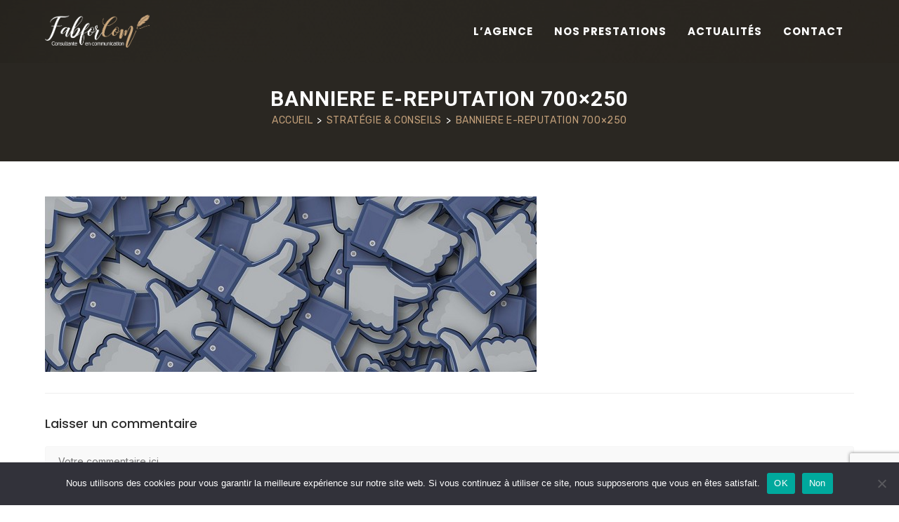

--- FILE ---
content_type: text/html; charset=utf-8
request_url: https://www.google.com/recaptcha/api2/anchor?ar=1&k=6LflKJIUAAAAAKV406lr-_b5LNmX9SXvniie58TS&co=aHR0cHM6Ly9mYWJmb3Jjb20uZnI6NDQz&hl=en&v=PoyoqOPhxBO7pBk68S4YbpHZ&size=invisible&anchor-ms=20000&execute-ms=30000&cb=5pw29s6eudkc
body_size: 48963
content:
<!DOCTYPE HTML><html dir="ltr" lang="en"><head><meta http-equiv="Content-Type" content="text/html; charset=UTF-8">
<meta http-equiv="X-UA-Compatible" content="IE=edge">
<title>reCAPTCHA</title>
<style type="text/css">
/* cyrillic-ext */
@font-face {
  font-family: 'Roboto';
  font-style: normal;
  font-weight: 400;
  font-stretch: 100%;
  src: url(//fonts.gstatic.com/s/roboto/v48/KFO7CnqEu92Fr1ME7kSn66aGLdTylUAMa3GUBHMdazTgWw.woff2) format('woff2');
  unicode-range: U+0460-052F, U+1C80-1C8A, U+20B4, U+2DE0-2DFF, U+A640-A69F, U+FE2E-FE2F;
}
/* cyrillic */
@font-face {
  font-family: 'Roboto';
  font-style: normal;
  font-weight: 400;
  font-stretch: 100%;
  src: url(//fonts.gstatic.com/s/roboto/v48/KFO7CnqEu92Fr1ME7kSn66aGLdTylUAMa3iUBHMdazTgWw.woff2) format('woff2');
  unicode-range: U+0301, U+0400-045F, U+0490-0491, U+04B0-04B1, U+2116;
}
/* greek-ext */
@font-face {
  font-family: 'Roboto';
  font-style: normal;
  font-weight: 400;
  font-stretch: 100%;
  src: url(//fonts.gstatic.com/s/roboto/v48/KFO7CnqEu92Fr1ME7kSn66aGLdTylUAMa3CUBHMdazTgWw.woff2) format('woff2');
  unicode-range: U+1F00-1FFF;
}
/* greek */
@font-face {
  font-family: 'Roboto';
  font-style: normal;
  font-weight: 400;
  font-stretch: 100%;
  src: url(//fonts.gstatic.com/s/roboto/v48/KFO7CnqEu92Fr1ME7kSn66aGLdTylUAMa3-UBHMdazTgWw.woff2) format('woff2');
  unicode-range: U+0370-0377, U+037A-037F, U+0384-038A, U+038C, U+038E-03A1, U+03A3-03FF;
}
/* math */
@font-face {
  font-family: 'Roboto';
  font-style: normal;
  font-weight: 400;
  font-stretch: 100%;
  src: url(//fonts.gstatic.com/s/roboto/v48/KFO7CnqEu92Fr1ME7kSn66aGLdTylUAMawCUBHMdazTgWw.woff2) format('woff2');
  unicode-range: U+0302-0303, U+0305, U+0307-0308, U+0310, U+0312, U+0315, U+031A, U+0326-0327, U+032C, U+032F-0330, U+0332-0333, U+0338, U+033A, U+0346, U+034D, U+0391-03A1, U+03A3-03A9, U+03B1-03C9, U+03D1, U+03D5-03D6, U+03F0-03F1, U+03F4-03F5, U+2016-2017, U+2034-2038, U+203C, U+2040, U+2043, U+2047, U+2050, U+2057, U+205F, U+2070-2071, U+2074-208E, U+2090-209C, U+20D0-20DC, U+20E1, U+20E5-20EF, U+2100-2112, U+2114-2115, U+2117-2121, U+2123-214F, U+2190, U+2192, U+2194-21AE, U+21B0-21E5, U+21F1-21F2, U+21F4-2211, U+2213-2214, U+2216-22FF, U+2308-230B, U+2310, U+2319, U+231C-2321, U+2336-237A, U+237C, U+2395, U+239B-23B7, U+23D0, U+23DC-23E1, U+2474-2475, U+25AF, U+25B3, U+25B7, U+25BD, U+25C1, U+25CA, U+25CC, U+25FB, U+266D-266F, U+27C0-27FF, U+2900-2AFF, U+2B0E-2B11, U+2B30-2B4C, U+2BFE, U+3030, U+FF5B, U+FF5D, U+1D400-1D7FF, U+1EE00-1EEFF;
}
/* symbols */
@font-face {
  font-family: 'Roboto';
  font-style: normal;
  font-weight: 400;
  font-stretch: 100%;
  src: url(//fonts.gstatic.com/s/roboto/v48/KFO7CnqEu92Fr1ME7kSn66aGLdTylUAMaxKUBHMdazTgWw.woff2) format('woff2');
  unicode-range: U+0001-000C, U+000E-001F, U+007F-009F, U+20DD-20E0, U+20E2-20E4, U+2150-218F, U+2190, U+2192, U+2194-2199, U+21AF, U+21E6-21F0, U+21F3, U+2218-2219, U+2299, U+22C4-22C6, U+2300-243F, U+2440-244A, U+2460-24FF, U+25A0-27BF, U+2800-28FF, U+2921-2922, U+2981, U+29BF, U+29EB, U+2B00-2BFF, U+4DC0-4DFF, U+FFF9-FFFB, U+10140-1018E, U+10190-1019C, U+101A0, U+101D0-101FD, U+102E0-102FB, U+10E60-10E7E, U+1D2C0-1D2D3, U+1D2E0-1D37F, U+1F000-1F0FF, U+1F100-1F1AD, U+1F1E6-1F1FF, U+1F30D-1F30F, U+1F315, U+1F31C, U+1F31E, U+1F320-1F32C, U+1F336, U+1F378, U+1F37D, U+1F382, U+1F393-1F39F, U+1F3A7-1F3A8, U+1F3AC-1F3AF, U+1F3C2, U+1F3C4-1F3C6, U+1F3CA-1F3CE, U+1F3D4-1F3E0, U+1F3ED, U+1F3F1-1F3F3, U+1F3F5-1F3F7, U+1F408, U+1F415, U+1F41F, U+1F426, U+1F43F, U+1F441-1F442, U+1F444, U+1F446-1F449, U+1F44C-1F44E, U+1F453, U+1F46A, U+1F47D, U+1F4A3, U+1F4B0, U+1F4B3, U+1F4B9, U+1F4BB, U+1F4BF, U+1F4C8-1F4CB, U+1F4D6, U+1F4DA, U+1F4DF, U+1F4E3-1F4E6, U+1F4EA-1F4ED, U+1F4F7, U+1F4F9-1F4FB, U+1F4FD-1F4FE, U+1F503, U+1F507-1F50B, U+1F50D, U+1F512-1F513, U+1F53E-1F54A, U+1F54F-1F5FA, U+1F610, U+1F650-1F67F, U+1F687, U+1F68D, U+1F691, U+1F694, U+1F698, U+1F6AD, U+1F6B2, U+1F6B9-1F6BA, U+1F6BC, U+1F6C6-1F6CF, U+1F6D3-1F6D7, U+1F6E0-1F6EA, U+1F6F0-1F6F3, U+1F6F7-1F6FC, U+1F700-1F7FF, U+1F800-1F80B, U+1F810-1F847, U+1F850-1F859, U+1F860-1F887, U+1F890-1F8AD, U+1F8B0-1F8BB, U+1F8C0-1F8C1, U+1F900-1F90B, U+1F93B, U+1F946, U+1F984, U+1F996, U+1F9E9, U+1FA00-1FA6F, U+1FA70-1FA7C, U+1FA80-1FA89, U+1FA8F-1FAC6, U+1FACE-1FADC, U+1FADF-1FAE9, U+1FAF0-1FAF8, U+1FB00-1FBFF;
}
/* vietnamese */
@font-face {
  font-family: 'Roboto';
  font-style: normal;
  font-weight: 400;
  font-stretch: 100%;
  src: url(//fonts.gstatic.com/s/roboto/v48/KFO7CnqEu92Fr1ME7kSn66aGLdTylUAMa3OUBHMdazTgWw.woff2) format('woff2');
  unicode-range: U+0102-0103, U+0110-0111, U+0128-0129, U+0168-0169, U+01A0-01A1, U+01AF-01B0, U+0300-0301, U+0303-0304, U+0308-0309, U+0323, U+0329, U+1EA0-1EF9, U+20AB;
}
/* latin-ext */
@font-face {
  font-family: 'Roboto';
  font-style: normal;
  font-weight: 400;
  font-stretch: 100%;
  src: url(//fonts.gstatic.com/s/roboto/v48/KFO7CnqEu92Fr1ME7kSn66aGLdTylUAMa3KUBHMdazTgWw.woff2) format('woff2');
  unicode-range: U+0100-02BA, U+02BD-02C5, U+02C7-02CC, U+02CE-02D7, U+02DD-02FF, U+0304, U+0308, U+0329, U+1D00-1DBF, U+1E00-1E9F, U+1EF2-1EFF, U+2020, U+20A0-20AB, U+20AD-20C0, U+2113, U+2C60-2C7F, U+A720-A7FF;
}
/* latin */
@font-face {
  font-family: 'Roboto';
  font-style: normal;
  font-weight: 400;
  font-stretch: 100%;
  src: url(//fonts.gstatic.com/s/roboto/v48/KFO7CnqEu92Fr1ME7kSn66aGLdTylUAMa3yUBHMdazQ.woff2) format('woff2');
  unicode-range: U+0000-00FF, U+0131, U+0152-0153, U+02BB-02BC, U+02C6, U+02DA, U+02DC, U+0304, U+0308, U+0329, U+2000-206F, U+20AC, U+2122, U+2191, U+2193, U+2212, U+2215, U+FEFF, U+FFFD;
}
/* cyrillic-ext */
@font-face {
  font-family: 'Roboto';
  font-style: normal;
  font-weight: 500;
  font-stretch: 100%;
  src: url(//fonts.gstatic.com/s/roboto/v48/KFO7CnqEu92Fr1ME7kSn66aGLdTylUAMa3GUBHMdazTgWw.woff2) format('woff2');
  unicode-range: U+0460-052F, U+1C80-1C8A, U+20B4, U+2DE0-2DFF, U+A640-A69F, U+FE2E-FE2F;
}
/* cyrillic */
@font-face {
  font-family: 'Roboto';
  font-style: normal;
  font-weight: 500;
  font-stretch: 100%;
  src: url(//fonts.gstatic.com/s/roboto/v48/KFO7CnqEu92Fr1ME7kSn66aGLdTylUAMa3iUBHMdazTgWw.woff2) format('woff2');
  unicode-range: U+0301, U+0400-045F, U+0490-0491, U+04B0-04B1, U+2116;
}
/* greek-ext */
@font-face {
  font-family: 'Roboto';
  font-style: normal;
  font-weight: 500;
  font-stretch: 100%;
  src: url(//fonts.gstatic.com/s/roboto/v48/KFO7CnqEu92Fr1ME7kSn66aGLdTylUAMa3CUBHMdazTgWw.woff2) format('woff2');
  unicode-range: U+1F00-1FFF;
}
/* greek */
@font-face {
  font-family: 'Roboto';
  font-style: normal;
  font-weight: 500;
  font-stretch: 100%;
  src: url(//fonts.gstatic.com/s/roboto/v48/KFO7CnqEu92Fr1ME7kSn66aGLdTylUAMa3-UBHMdazTgWw.woff2) format('woff2');
  unicode-range: U+0370-0377, U+037A-037F, U+0384-038A, U+038C, U+038E-03A1, U+03A3-03FF;
}
/* math */
@font-face {
  font-family: 'Roboto';
  font-style: normal;
  font-weight: 500;
  font-stretch: 100%;
  src: url(//fonts.gstatic.com/s/roboto/v48/KFO7CnqEu92Fr1ME7kSn66aGLdTylUAMawCUBHMdazTgWw.woff2) format('woff2');
  unicode-range: U+0302-0303, U+0305, U+0307-0308, U+0310, U+0312, U+0315, U+031A, U+0326-0327, U+032C, U+032F-0330, U+0332-0333, U+0338, U+033A, U+0346, U+034D, U+0391-03A1, U+03A3-03A9, U+03B1-03C9, U+03D1, U+03D5-03D6, U+03F0-03F1, U+03F4-03F5, U+2016-2017, U+2034-2038, U+203C, U+2040, U+2043, U+2047, U+2050, U+2057, U+205F, U+2070-2071, U+2074-208E, U+2090-209C, U+20D0-20DC, U+20E1, U+20E5-20EF, U+2100-2112, U+2114-2115, U+2117-2121, U+2123-214F, U+2190, U+2192, U+2194-21AE, U+21B0-21E5, U+21F1-21F2, U+21F4-2211, U+2213-2214, U+2216-22FF, U+2308-230B, U+2310, U+2319, U+231C-2321, U+2336-237A, U+237C, U+2395, U+239B-23B7, U+23D0, U+23DC-23E1, U+2474-2475, U+25AF, U+25B3, U+25B7, U+25BD, U+25C1, U+25CA, U+25CC, U+25FB, U+266D-266F, U+27C0-27FF, U+2900-2AFF, U+2B0E-2B11, U+2B30-2B4C, U+2BFE, U+3030, U+FF5B, U+FF5D, U+1D400-1D7FF, U+1EE00-1EEFF;
}
/* symbols */
@font-face {
  font-family: 'Roboto';
  font-style: normal;
  font-weight: 500;
  font-stretch: 100%;
  src: url(//fonts.gstatic.com/s/roboto/v48/KFO7CnqEu92Fr1ME7kSn66aGLdTylUAMaxKUBHMdazTgWw.woff2) format('woff2');
  unicode-range: U+0001-000C, U+000E-001F, U+007F-009F, U+20DD-20E0, U+20E2-20E4, U+2150-218F, U+2190, U+2192, U+2194-2199, U+21AF, U+21E6-21F0, U+21F3, U+2218-2219, U+2299, U+22C4-22C6, U+2300-243F, U+2440-244A, U+2460-24FF, U+25A0-27BF, U+2800-28FF, U+2921-2922, U+2981, U+29BF, U+29EB, U+2B00-2BFF, U+4DC0-4DFF, U+FFF9-FFFB, U+10140-1018E, U+10190-1019C, U+101A0, U+101D0-101FD, U+102E0-102FB, U+10E60-10E7E, U+1D2C0-1D2D3, U+1D2E0-1D37F, U+1F000-1F0FF, U+1F100-1F1AD, U+1F1E6-1F1FF, U+1F30D-1F30F, U+1F315, U+1F31C, U+1F31E, U+1F320-1F32C, U+1F336, U+1F378, U+1F37D, U+1F382, U+1F393-1F39F, U+1F3A7-1F3A8, U+1F3AC-1F3AF, U+1F3C2, U+1F3C4-1F3C6, U+1F3CA-1F3CE, U+1F3D4-1F3E0, U+1F3ED, U+1F3F1-1F3F3, U+1F3F5-1F3F7, U+1F408, U+1F415, U+1F41F, U+1F426, U+1F43F, U+1F441-1F442, U+1F444, U+1F446-1F449, U+1F44C-1F44E, U+1F453, U+1F46A, U+1F47D, U+1F4A3, U+1F4B0, U+1F4B3, U+1F4B9, U+1F4BB, U+1F4BF, U+1F4C8-1F4CB, U+1F4D6, U+1F4DA, U+1F4DF, U+1F4E3-1F4E6, U+1F4EA-1F4ED, U+1F4F7, U+1F4F9-1F4FB, U+1F4FD-1F4FE, U+1F503, U+1F507-1F50B, U+1F50D, U+1F512-1F513, U+1F53E-1F54A, U+1F54F-1F5FA, U+1F610, U+1F650-1F67F, U+1F687, U+1F68D, U+1F691, U+1F694, U+1F698, U+1F6AD, U+1F6B2, U+1F6B9-1F6BA, U+1F6BC, U+1F6C6-1F6CF, U+1F6D3-1F6D7, U+1F6E0-1F6EA, U+1F6F0-1F6F3, U+1F6F7-1F6FC, U+1F700-1F7FF, U+1F800-1F80B, U+1F810-1F847, U+1F850-1F859, U+1F860-1F887, U+1F890-1F8AD, U+1F8B0-1F8BB, U+1F8C0-1F8C1, U+1F900-1F90B, U+1F93B, U+1F946, U+1F984, U+1F996, U+1F9E9, U+1FA00-1FA6F, U+1FA70-1FA7C, U+1FA80-1FA89, U+1FA8F-1FAC6, U+1FACE-1FADC, U+1FADF-1FAE9, U+1FAF0-1FAF8, U+1FB00-1FBFF;
}
/* vietnamese */
@font-face {
  font-family: 'Roboto';
  font-style: normal;
  font-weight: 500;
  font-stretch: 100%;
  src: url(//fonts.gstatic.com/s/roboto/v48/KFO7CnqEu92Fr1ME7kSn66aGLdTylUAMa3OUBHMdazTgWw.woff2) format('woff2');
  unicode-range: U+0102-0103, U+0110-0111, U+0128-0129, U+0168-0169, U+01A0-01A1, U+01AF-01B0, U+0300-0301, U+0303-0304, U+0308-0309, U+0323, U+0329, U+1EA0-1EF9, U+20AB;
}
/* latin-ext */
@font-face {
  font-family: 'Roboto';
  font-style: normal;
  font-weight: 500;
  font-stretch: 100%;
  src: url(//fonts.gstatic.com/s/roboto/v48/KFO7CnqEu92Fr1ME7kSn66aGLdTylUAMa3KUBHMdazTgWw.woff2) format('woff2');
  unicode-range: U+0100-02BA, U+02BD-02C5, U+02C7-02CC, U+02CE-02D7, U+02DD-02FF, U+0304, U+0308, U+0329, U+1D00-1DBF, U+1E00-1E9F, U+1EF2-1EFF, U+2020, U+20A0-20AB, U+20AD-20C0, U+2113, U+2C60-2C7F, U+A720-A7FF;
}
/* latin */
@font-face {
  font-family: 'Roboto';
  font-style: normal;
  font-weight: 500;
  font-stretch: 100%;
  src: url(//fonts.gstatic.com/s/roboto/v48/KFO7CnqEu92Fr1ME7kSn66aGLdTylUAMa3yUBHMdazQ.woff2) format('woff2');
  unicode-range: U+0000-00FF, U+0131, U+0152-0153, U+02BB-02BC, U+02C6, U+02DA, U+02DC, U+0304, U+0308, U+0329, U+2000-206F, U+20AC, U+2122, U+2191, U+2193, U+2212, U+2215, U+FEFF, U+FFFD;
}
/* cyrillic-ext */
@font-face {
  font-family: 'Roboto';
  font-style: normal;
  font-weight: 900;
  font-stretch: 100%;
  src: url(//fonts.gstatic.com/s/roboto/v48/KFO7CnqEu92Fr1ME7kSn66aGLdTylUAMa3GUBHMdazTgWw.woff2) format('woff2');
  unicode-range: U+0460-052F, U+1C80-1C8A, U+20B4, U+2DE0-2DFF, U+A640-A69F, U+FE2E-FE2F;
}
/* cyrillic */
@font-face {
  font-family: 'Roboto';
  font-style: normal;
  font-weight: 900;
  font-stretch: 100%;
  src: url(//fonts.gstatic.com/s/roboto/v48/KFO7CnqEu92Fr1ME7kSn66aGLdTylUAMa3iUBHMdazTgWw.woff2) format('woff2');
  unicode-range: U+0301, U+0400-045F, U+0490-0491, U+04B0-04B1, U+2116;
}
/* greek-ext */
@font-face {
  font-family: 'Roboto';
  font-style: normal;
  font-weight: 900;
  font-stretch: 100%;
  src: url(//fonts.gstatic.com/s/roboto/v48/KFO7CnqEu92Fr1ME7kSn66aGLdTylUAMa3CUBHMdazTgWw.woff2) format('woff2');
  unicode-range: U+1F00-1FFF;
}
/* greek */
@font-face {
  font-family: 'Roboto';
  font-style: normal;
  font-weight: 900;
  font-stretch: 100%;
  src: url(//fonts.gstatic.com/s/roboto/v48/KFO7CnqEu92Fr1ME7kSn66aGLdTylUAMa3-UBHMdazTgWw.woff2) format('woff2');
  unicode-range: U+0370-0377, U+037A-037F, U+0384-038A, U+038C, U+038E-03A1, U+03A3-03FF;
}
/* math */
@font-face {
  font-family: 'Roboto';
  font-style: normal;
  font-weight: 900;
  font-stretch: 100%;
  src: url(//fonts.gstatic.com/s/roboto/v48/KFO7CnqEu92Fr1ME7kSn66aGLdTylUAMawCUBHMdazTgWw.woff2) format('woff2');
  unicode-range: U+0302-0303, U+0305, U+0307-0308, U+0310, U+0312, U+0315, U+031A, U+0326-0327, U+032C, U+032F-0330, U+0332-0333, U+0338, U+033A, U+0346, U+034D, U+0391-03A1, U+03A3-03A9, U+03B1-03C9, U+03D1, U+03D5-03D6, U+03F0-03F1, U+03F4-03F5, U+2016-2017, U+2034-2038, U+203C, U+2040, U+2043, U+2047, U+2050, U+2057, U+205F, U+2070-2071, U+2074-208E, U+2090-209C, U+20D0-20DC, U+20E1, U+20E5-20EF, U+2100-2112, U+2114-2115, U+2117-2121, U+2123-214F, U+2190, U+2192, U+2194-21AE, U+21B0-21E5, U+21F1-21F2, U+21F4-2211, U+2213-2214, U+2216-22FF, U+2308-230B, U+2310, U+2319, U+231C-2321, U+2336-237A, U+237C, U+2395, U+239B-23B7, U+23D0, U+23DC-23E1, U+2474-2475, U+25AF, U+25B3, U+25B7, U+25BD, U+25C1, U+25CA, U+25CC, U+25FB, U+266D-266F, U+27C0-27FF, U+2900-2AFF, U+2B0E-2B11, U+2B30-2B4C, U+2BFE, U+3030, U+FF5B, U+FF5D, U+1D400-1D7FF, U+1EE00-1EEFF;
}
/* symbols */
@font-face {
  font-family: 'Roboto';
  font-style: normal;
  font-weight: 900;
  font-stretch: 100%;
  src: url(//fonts.gstatic.com/s/roboto/v48/KFO7CnqEu92Fr1ME7kSn66aGLdTylUAMaxKUBHMdazTgWw.woff2) format('woff2');
  unicode-range: U+0001-000C, U+000E-001F, U+007F-009F, U+20DD-20E0, U+20E2-20E4, U+2150-218F, U+2190, U+2192, U+2194-2199, U+21AF, U+21E6-21F0, U+21F3, U+2218-2219, U+2299, U+22C4-22C6, U+2300-243F, U+2440-244A, U+2460-24FF, U+25A0-27BF, U+2800-28FF, U+2921-2922, U+2981, U+29BF, U+29EB, U+2B00-2BFF, U+4DC0-4DFF, U+FFF9-FFFB, U+10140-1018E, U+10190-1019C, U+101A0, U+101D0-101FD, U+102E0-102FB, U+10E60-10E7E, U+1D2C0-1D2D3, U+1D2E0-1D37F, U+1F000-1F0FF, U+1F100-1F1AD, U+1F1E6-1F1FF, U+1F30D-1F30F, U+1F315, U+1F31C, U+1F31E, U+1F320-1F32C, U+1F336, U+1F378, U+1F37D, U+1F382, U+1F393-1F39F, U+1F3A7-1F3A8, U+1F3AC-1F3AF, U+1F3C2, U+1F3C4-1F3C6, U+1F3CA-1F3CE, U+1F3D4-1F3E0, U+1F3ED, U+1F3F1-1F3F3, U+1F3F5-1F3F7, U+1F408, U+1F415, U+1F41F, U+1F426, U+1F43F, U+1F441-1F442, U+1F444, U+1F446-1F449, U+1F44C-1F44E, U+1F453, U+1F46A, U+1F47D, U+1F4A3, U+1F4B0, U+1F4B3, U+1F4B9, U+1F4BB, U+1F4BF, U+1F4C8-1F4CB, U+1F4D6, U+1F4DA, U+1F4DF, U+1F4E3-1F4E6, U+1F4EA-1F4ED, U+1F4F7, U+1F4F9-1F4FB, U+1F4FD-1F4FE, U+1F503, U+1F507-1F50B, U+1F50D, U+1F512-1F513, U+1F53E-1F54A, U+1F54F-1F5FA, U+1F610, U+1F650-1F67F, U+1F687, U+1F68D, U+1F691, U+1F694, U+1F698, U+1F6AD, U+1F6B2, U+1F6B9-1F6BA, U+1F6BC, U+1F6C6-1F6CF, U+1F6D3-1F6D7, U+1F6E0-1F6EA, U+1F6F0-1F6F3, U+1F6F7-1F6FC, U+1F700-1F7FF, U+1F800-1F80B, U+1F810-1F847, U+1F850-1F859, U+1F860-1F887, U+1F890-1F8AD, U+1F8B0-1F8BB, U+1F8C0-1F8C1, U+1F900-1F90B, U+1F93B, U+1F946, U+1F984, U+1F996, U+1F9E9, U+1FA00-1FA6F, U+1FA70-1FA7C, U+1FA80-1FA89, U+1FA8F-1FAC6, U+1FACE-1FADC, U+1FADF-1FAE9, U+1FAF0-1FAF8, U+1FB00-1FBFF;
}
/* vietnamese */
@font-face {
  font-family: 'Roboto';
  font-style: normal;
  font-weight: 900;
  font-stretch: 100%;
  src: url(//fonts.gstatic.com/s/roboto/v48/KFO7CnqEu92Fr1ME7kSn66aGLdTylUAMa3OUBHMdazTgWw.woff2) format('woff2');
  unicode-range: U+0102-0103, U+0110-0111, U+0128-0129, U+0168-0169, U+01A0-01A1, U+01AF-01B0, U+0300-0301, U+0303-0304, U+0308-0309, U+0323, U+0329, U+1EA0-1EF9, U+20AB;
}
/* latin-ext */
@font-face {
  font-family: 'Roboto';
  font-style: normal;
  font-weight: 900;
  font-stretch: 100%;
  src: url(//fonts.gstatic.com/s/roboto/v48/KFO7CnqEu92Fr1ME7kSn66aGLdTylUAMa3KUBHMdazTgWw.woff2) format('woff2');
  unicode-range: U+0100-02BA, U+02BD-02C5, U+02C7-02CC, U+02CE-02D7, U+02DD-02FF, U+0304, U+0308, U+0329, U+1D00-1DBF, U+1E00-1E9F, U+1EF2-1EFF, U+2020, U+20A0-20AB, U+20AD-20C0, U+2113, U+2C60-2C7F, U+A720-A7FF;
}
/* latin */
@font-face {
  font-family: 'Roboto';
  font-style: normal;
  font-weight: 900;
  font-stretch: 100%;
  src: url(//fonts.gstatic.com/s/roboto/v48/KFO7CnqEu92Fr1ME7kSn66aGLdTylUAMa3yUBHMdazQ.woff2) format('woff2');
  unicode-range: U+0000-00FF, U+0131, U+0152-0153, U+02BB-02BC, U+02C6, U+02DA, U+02DC, U+0304, U+0308, U+0329, U+2000-206F, U+20AC, U+2122, U+2191, U+2193, U+2212, U+2215, U+FEFF, U+FFFD;
}

</style>
<link rel="stylesheet" type="text/css" href="https://www.gstatic.com/recaptcha/releases/PoyoqOPhxBO7pBk68S4YbpHZ/styles__ltr.css">
<script nonce="Wwfk4_Ib7k0oL2LWSzgoGA" type="text/javascript">window['__recaptcha_api'] = 'https://www.google.com/recaptcha/api2/';</script>
<script type="text/javascript" src="https://www.gstatic.com/recaptcha/releases/PoyoqOPhxBO7pBk68S4YbpHZ/recaptcha__en.js" nonce="Wwfk4_Ib7k0oL2LWSzgoGA">
      
    </script></head>
<body><div id="rc-anchor-alert" class="rc-anchor-alert"></div>
<input type="hidden" id="recaptcha-token" value="[base64]">
<script type="text/javascript" nonce="Wwfk4_Ib7k0oL2LWSzgoGA">
      recaptcha.anchor.Main.init("[\x22ainput\x22,[\x22bgdata\x22,\x22\x22,\[base64]/[base64]/[base64]/ZyhXLGgpOnEoW04sMjEsbF0sVywwKSxoKSxmYWxzZSxmYWxzZSl9Y2F0Y2goayl7RygzNTgsVyk/[base64]/[base64]/[base64]/[base64]/[base64]/[base64]/[base64]/bmV3IEJbT10oRFswXSk6dz09Mj9uZXcgQltPXShEWzBdLERbMV0pOnc9PTM/bmV3IEJbT10oRFswXSxEWzFdLERbMl0pOnc9PTQ/[base64]/[base64]/[base64]/[base64]/[base64]\\u003d\x22,\[base64]\\u003d\\u003d\x22,\x22wrITw5FBw6PDkn/DvG7Dn2PDqsKONS7DosKqwpPDr1UWwpIwL8KSwqhPL8KxWsONw63CosO8NSHDk8KPw4VCw49aw4TCgiF/Y3fDicOMw6vCli9rV8OCwq7Cg8KFaAHDhMO3w7NceMOsw5c4DsKpw5kHAsKtWT7CgsKsKsOka0jDr0N2wrsleWnChcKKwrXDjsOowprDlcOrfkIOwqjDj8K5wrg1VHTDp8OCfkPDusOyVUDDosOMw4QEUsODccKEwqcxWX/DtsKjw7PDtgrCh8KCw5rChlrDqsKewqAvTVdeAk4mwqjDpcO3az/DgBETXsOsw69qw4A6w6dROmnCh8OZJE7CrMKBF8OXw7bDvQhyw7/CrFtfwqZhwqnDuxfDjsOpwrFEGcKywpHDrcOZw63CnMKhwopSFwXDsBh8a8O+wpXCg8K4w6PDsMKuw6jCh8KmPcOaSGnCmMOkwqw4G0Z8FsO1IH/CuMK0wpLCi8OKYcKjwrvDt0XDkMKGwpzDnld2w4nCrMK7MsO2HMOWVFhgCMKnSgdvJhfClXV9w6VaPwlcC8OIw4/DiWPDu1TDrcOzGMOGasOWwqfCtMKXwrfCkCcCw6JKw70LdmccwrfDjcKrN24ZSsOdwrljQcKnwqjCvzDDlsKRP8KTeMKxUMKLWcKjw4xXwrJ3w6UPw64JwrELeRvDkxfCg1ZFw7Atw64sPC/CqMKBwoLCrsOcL3TDqTbDj8KlwrjCuQJVw7rDpcKAK8KdTsOkwqzDpU1mwpfCqALDnMOSwpTCqsK0FMKyBBc1w5DCklFIwogtwpVWO098bHPDtsOrwrRBbwxLw6/CqQ/DijDDvgYmPnBuLQAEwo50w4fCksOCwp3Cn8K5X8Olw5cTwqcfwrEmwpfDksOJwrHDlsKhPsKwIDs1cm5KX8Ojw4dfw7Mjwqc6wrDCgTw+bG9+d8KLPcK7SlzCosOyYG5cwp/CocOHwpXCpnHDlWLClMOxwpvCi8Khw5M/wp7DgcOOw5rCiC92OMKhwqjDrcKvw5Y6eMO5w5HCocOAwoASJMO9EijCuU8ywprCk8OBLE/DpT1Ww5lxZCpkTXjChMOqUjMDw65CwoMoSj5Nam8ew5jDoMK+wr9vwoYaFnUPdMKYPBh9M8KzwpPCtcKnWMO4csOkw4rCtMKXJsObEsKRw50LwroxwoDCmMKnw4E/wo5qw7zDi8KDI8KOfcKBVwjDoMKNw6AWIEXCosO9Dm3DrwbDkXLCqVQPbz/CjhrDnWdYJFZ5csOCdMOLw65mJ2XCqAVcB8KGcCZUwpwZw7bDusKfFsKgwrzCo8Krw6Nyw4FEJcKSJFvDrcOMaMOpw4TDjzXCscOlwrM3LsOvGjjCnMOxLkVUDcOiw6zChxzDjcO/MF4swpPDnnbCu8OpwrLDu8O7dBjDl8KjwoPCsmvCtHgSw7rDv8KJwrQiw500wojCvsKtwp3Ds0fDlMKfwq3Dj3xdwrZ5w7EXw4fDqsKPccKgwogBCsOpfMKLehDChMK/woQtw7PCoBXCvhgERRzCtBMjwo3DjhwQQQXCmQLCncOLasK/[base64]/LRJjw6trw5XCqyzDrMOTE3TCrsKXwo3DgsKGJMKWOngIRcKzw5DDgCoFElAHwo/DjcOlOMOKLH5GBsOawpjDsMKhw71nw5TDj8K/[base64]/DhsO5IcOtwpfDksKZKcKNwpfDocKgwoMQW8Kyw69Tw7fDkzpOwqFfw7UewqZiZA/CmGBOw4s0M8OabMO7bcOUw69DFcKefMKaw53DicOtHsKewq/CmQMrfA3DtXDDozbClMKBwoN6wrgsw5sPMsKvwqFAw50QC3LCtcKmwo3ClMOqwp3Ds8OrwrjDni7Cr8Kww5EWw4Ixw6vDmmLDsjbCkgxVa8K8w6Rjw6/CkDDDiXbCsGMrLxzDi0XDsGI0w5IeeH3CtsOyw6nDtcO8wrpdXMOhMcOKGMOTR8KkwogUw5B3LcO4w4oiwoXDjCEULMOJAcOEP8KrUS3ClMKvakLDrsKVw53CtFbCtSsOUsOuwonCuzEcaCdQwqbCrsOUwp8mw48+worCnj9qw4LDg8Orw7Y9GmrDqMK9I017GH/DoMKGw4gTw65XDMKESjvCgW86a8KLwqHDiG9VBEEuw7jClk5hwpsawq7Cp0TDogZNGcKIfEjCosKAwpMJTArDlBvCgx1kwrHDmcKUX8O0w6xSw4zCv8KCGF8FH8Ogw4jCusKLfsO9URTDr00DacKIw6nCgBxqw5QUwpUrdWnDtcO4dB3Dhl5USsO/w6koU2DCsHzDrcK/w7TDqB3CnMK9w6xwwo7DvlRhPno/K3RFw7kFw4XCrzLCvwbDv2Z2w5FJDFQmEDTDv8OyD8Ocw64sDy5pSz7DtcKbaWRMQUkBQsOZesKZBRRWYS7CucODfsKDPG1qSjJ6Zi4Ewo/[base64]/Cq8ONS8K5w7/[base64]/eyHCqznDtH0HwqRAw6DDnnzDt3DCnMKdfcOVaxnDi8O9I8KZVsONaBnCtMOgw6PDjHF+K8OEOsKew63DtTvCicOfwpDCgcKZX8O+w6/ChcO1wqvDmBMXEsKJa8O6HCwIRsOubALDjCHDocKbIcKyG8Kew63ClcKxHXfCj8K/wpLDiGJEw4zDrmstYMKDcn9Mw47DgyHDhcOxw6PDv8O5wrV7BsOWw6DCpcKSGMK7woMgwqnCm8KxwpDCn8KBKDcDwpFvdHrDgF/[base64]/[base64]/CqMORUcK2RMKKw4DChX4LZ1Apw4VrckfDmSPDpWpVwpbDn29xe8OQw7TDjsOfwqRVw6PCpHRYDcKvUcOHwqJQw6rCosOdwqbDo8KOw6DCu8Otc2XCjCBJYcKcAFN7aMOYNcKwwqLDp8ObbAnCsHvDnQDCg0lKwoVQwo8/PMOuwpjCs3xNHAB/w48KDy9cwpDCqV9xw64Mw7NMwpByLcOBTHIcw5HDh1nCmsOYwpbDt8Obw4lhJCvCjmkOw7bCp8Obwo82wrwswqPDkEfDgW/[base64]/[base64]/w5UFQsKpw4zCiMORw5XDrhnCjWQZdkYVasKUKcKUW8OmLcKmwq54w715w7QqUsOCw5F/JcODMkdUQcOjwrYVw7HCliMoDjlIwpc3w6jCizVUwrzDtMObS3AgKsKaJH/DsjnChMKLacOILHPDpHPCnMOKesOuwrlVwpzDvcKTMmjDrMKtQFkywoZuXmXDkXzDlCDDpnPCiU9Qw6kZw7FVw7Ftw7QAw7/[base64]/PnQhOsOzN8KfwrYEcw3Dmnc+w6EBwpNDw4vDkG/CmcOKd0EYJsKLDB99IVTDsHtPJcK0w40JfsKvZUvDkG5zLxTDhsO9w6fDqMKpw6vDsUbDl8KoBm/[base64]/Cg8O1EH/Co8KvMnV2w4TDjS4uaSvCmsO0w4IewqgPMhJWecO2w6vDj33DmcKfW8KVU8OFDsOHVC3CqsOiwqTCrycEw63DosObwrfDhzZRwpbCpsKhwpxsw6N/w4XDk3sAOWzClcOSWsO+w7xZwpvDriHCrHc4w4Vvw6fDt3nCn3ZnIsK7ODTDhMONGU/CpVsnfsKZw47Ck8KQf8O1MVEkw7BwJcKqw53Dh8KYw7jCnsKpBx88wrLCkSh0VMKuw47Clg8uLCnCgsK/wo0Ww5DDmV43AMKZwqfDugvDiGYTw5/[base64]/Crm3DgzR5wrvCs8O1woXDjj/DlsKVIALDjsK9wr3DqcOHQDPComfCtWslwqTDksKvCMKzeMKaw6lVwpDDj8KwwpIyw5XDsMKZw5DCgWHDt3VkEcO6wosLe2jCksKxwpTCjMOqwqvDmnXChcORwoXCmQXDtcOrw6fCh8KRwrB4CyIUMMOJwpdAwrclMcKxWms4QMKZHmjDhsOsCsKPw4rCv3/Cqx51bEcgwofDrgdcBnbCmsO7OH7DlcKew49eCy7DuRPDiMKhw5AHw6nDqsKQQwHDhMOSw581dMKqwpTCrMK7cC8JS1PDtFFTwotYLMOlLcOywrhzwqYtw4bDu8OAUMKuwqVPw5PClsKHwrg/w4TCljDDhcOBFHxLwq7CqBIfCcK+QcOtwoPCqMO9w5nDvXXCpsKhAT0kw6LDvEnCvFLDtHXDkMO/wpklw5bChMOowqULYzZJIcKjTlZXwrXCqwt/NRpjQMOhWcO1w43CpX1uwoTDmh85w6LDpsOvw5hTwojCmzfCtmjCl8O0f8KwcsKMwqktwrMowqDCpsOKOG5/R2DCu8OGw58Bwo7Cigxuw7l/[base64]/Dk3HDgsOAw5QlJEsSw43DncOqw55KBDZTw7fCinHCpcOwd8Kfwr7CrVp3wpZgw7pBw7vCvMKgw71PaEzDryHDrwTCk8Kuf8K0wr49w6HDj8O+IgnCj2LCkGzCjFfCncOqQ8K/[base64]/w6t6wrUuHhdiwprDu8OPWktvT8KOB19aZQQjRsOPYcO9I8KOG8Kbwrtfw4lMwrNJwqQ/wq16YhFuEHl+w6QzfEHDhcKdw68/[base64]/DvcOiw7tAw5bDhsKSw6UfwqvCrMObw7Z8w4LClWcTwrLCt8Kiw6tgw7kMw7seJcOyex7DmC7DrMKzwo40woPDssOEXXjCpsOtwrfCjxBuNcKhw4prwqXCqMKhVcKQGTjCgAHCow7CjWorHcKqRgvCnMK3wrZTwocESMKlwrPCuRnDnsOgAmnCmlQdCsKxVMKOGDrDnC/ConvCm1FibMOKwrXDsTgTN0xYCUNeUzZzw44gXwTDhVTCqMKswqjCqT8uVwXCvjscMy3Ct8Ouw6Y/[base64]/[base64]/Dh3ZbeMKfUMKSPsK0w6fCqHUCbMOBLsKsZFjCqnfDj1PDkXNmRlDClxdow7fDm3zDt2s9D8OMw5rDi8KYwqDChz5ZKsOgPg4Vw6Bow7/DtzfClMKpwoY+w6HDlcK2XcKgOsO/asKEUcKzw5FVZ8KeH1NnJ8K6w4PCk8KgwojCocKNwoDCt8OeMRpECGPDlsO6F2kUUTI6BgdEw4nDscOWIS/CncO5H1HCm1dmwps/w6XCi8K2wqRrLcOKw6AUWCDDisOkw5EbfhDDvyIpwqvCssOzw6jDpm/DmX3Do8K0wpQUw6x/Yh4Ww5PCvwzCpsKXwo1kw7LCk8ORbsOTwrNIwoJPwofDsGjDuMKVN3/Dv8Oxw4/DlMKQbsKmw79YwpUIYWwbEgo9P3jDllE5wpZ9w43CkcKLw5LDiMOTI8O2woAtasKibMKjw4PCm1olEjLCmFDDomnDqMK5w6rDoMOkwrZfw5MRVSvDskrClnXCmw/Dm8OAw5hVNMKdwpckQcKhK8OFKMO0w7PCn8KCw6p/wqtDw5jDiDsTwps5woPDnXIjfsOHRcKCw6TDj8O1SRQiwqjDiD1lXU5kEyTCrMKuVsKUPwswVcK0RMKJwpfClsOTwpPDmcKgYGTChcOQesOOw6fDmcOAdGbDr1oOworDl8KVbTHCmMOmwqbCnm7Ck8OGVsKrccOIfMOHw6TDmsK/ecOSw45vwo1dD8K0wrlIw6wHck5ewrhiw67Dh8OXwqxuwrLClMKSwqN9w5nCukvDrsOSw4/CsGopPcKGwqPDjk0Yw418c8Kow7INAsOzKCt5w4dCQ8OqDDg+w7sbw4hMwrRTSx5ANDrDu8OVeijCkggUw4vDoMK/w4zDt2vDnGnCicK5w6g4w63DuHIuKMK+w7IIw7TCvj7DsxzDp8OCw6rCgRXCtsOAw5nDjH7Dj8K5wrzCksKWwp/[base64]/Dg8OQZXo4w4x/wr0dwpTDg8O7w5wpwr0uwq3Dp8OhAcKqW8O/HcK0wrjChcKPwpYgH8OeZ3k3w6nCjsKcT3lkWmE+TRdDw4TCqHsWMj0ddjvDlx/Dki3CiSohwrDDrWhTw6rDlHjChcOEw4FBKFE+EsKtHknDosKCwpswZi/Cql0Gw7nDoMKldsOIIBDDsQ83w4AwwpQCc8O+OcO6w6bClcKPwrVNBjx4c1/[base64]/ChMO4R3XDo3rChcKJb8OcLyATPcOowq1OSsKaZlzDjMOaPcOYw6xQwr5uD3nDqsOFS8KyVlbCqsKRw5Zsw6MMw4zCrsOHw5hiC20bW8Otw4cZO8Kxwr1TwpwRwr5WP8KqdH/Ck8OSC8KEVMOwFBLCp8OrwrjCqcOdBHRDw4PCtg8hGyfCrxPDrHo/[base64]/[base64]/CpsOoJcO9e8KHTlsPB8OXw5HCn8O8H8Kcw7LCrHPDhcKWZADDt8OmJwV8wp1XLMOsAMO/esOJHsK3woPDqipPw7dPw54/wpMgw73CqcKEwrjDqGTDsybDpTlPPsOOfMOlw5RTw77DmhnCpsOHe8Olw70oNRoBw4wEwpIkXcKuw54+KQA0w73ClVARF8OBVEfCjx17wqsYLijDmMOycMOLw7XChHI6w7/[base64]/CqsKLwr4OwonDn8OBIsKLYMKrwpfCvAhFaF/CqRZJwpMxw4XCjcOwciciwoHCt3Myw4PDsMONOcOTX8K9RBpfw7jDoh7Cs2PDoUxacsOpw7VSWXJIwqFdPTDCrDZJfMKxwofDrBd5wpHCtgHCqcO/wqbDvhvDtcKEPsKrw5HDoDbDhMOvw4/CmmTCp3xtwoAew4QPBATClcOHw4/DgsO9TsOwFhXCuMO1SWcEw4YlHWjCjiPDggpMLsK5YgHCsgHCn8KOwovDgsOHUmg+w6/DiMKjwpo1wrozw6rCt0jCuMK9w6h8w4V8w6Rhwpl1YcK+FkrCpsOzwqzDpcOlA8KDw7nDg04Nc8OgYH/[base64]/w6/[base64]/[base64]/Clz58w7HCqcKIwqw9eWU1A8KYIUrCihvChAYZwoPDssK0w43DlyPCpAtHEEZ6eMOfwqQ6DcOBw6BHwpNTLsOcworDiMOrwosyw4/CnVoRCQ7CrcO9w4JZDMKiw7vDmMKUwqjCmRYpwoNlSi1/Qnosw45fwr9Sw7lHEMKQF8Oew4LDrRhHO8ORw7zDnsOlHnFSw5/[base64]/[base64]/CgsKoa8KRwqYKw55Sw5HCgsOscsKzKkbCucOHw4vChhHDumrDicKXwotmD8OBSUopScK1BcK9DsKtAGkhHMK9w4QkCkjChcKJWcOsw7QLwqwKUHRnwpx0wpTDjMKnXMKLwoU1wq/[base64]/YMOqTsO3w4DDiXBIcAzDhCRfwpxHVATCuTIawrXDjMKMenwVwqpUwrJkwoskw7oUNsORAcKXwpx6wqUHXmbDgXsZIMOhwrPChjNQw4Qfwo/DkcOkIcKLTMOWGGhVwpIUwqPCq8OUUsKhJUNzLsOjHBvDhRDDv0fDksOzM8KBwphyDcKJw5PDsmM0wozCgMOCRMKYwpHCtTvDgnFZwoAbwoEnw6Y8w6oFw6NGFcKHF8K1wqbDqcOJDcOyZmHDhhUzYcOtwq/[base64]/DrsKlwrsbw6gCwqPDnzdeZ3PDkxnCkVJXAQ4ADMKgwrhBasOUwqHCq8KKGMOlwofCjMO0FQxeHyjDkMO8w64VYSHDv18SPSMEAcO9DCLChsOyw7QZWSJGbzzDhcKjF8KeRsKMwoHDo8KgAVDDgkvDkgdzw7LDi8ODdnjCvCkfUWrDhHUgw6k7NMOaBT/[base64]/DnxTCpjXDkcOIKsKBFW7Dn8OeB2UUEAZ+cT/Cl0E+UBF3ZcKYw7HDg8OhZ8OTYsOhbcKBaSpUd08mwpfCu8OIYFE6w53DvljCgMOWw53DrVnCrUMGw6F+wrQld8KewpLDgXsHwrnDjzrCqsKBKMO3w7shCcKSCht/EMO7w7s/[base64]/DpT7DlcOHXjHDhTHCgAcWYMKcwojCvAPChDDCqFLDk2vDjjvDqDgzAGbCmcKnO8Kqw5/[base64]/w77CmwLCpsKFwrIOTQ/DpsOzD2LCrcOZF3UnL8KwcsO+wrJldFzDjMOewqzDpDTCiMOSesKgTMKKZMOgUAIPK8OQwoDDn1cvwoMsInjDkA7Dlx7CgMOwAyAaw5nDrcOgwoPCusO6wpE5wqkpw60Zw7wrwo4lwpzCl8Kpw5V7wpRLNmjCicKOwpQcwotpw5tcI8OMEMKlw7zCmMKTwrAgLG/CscOSwpvCqyHDtcKEw6HClcOCwoYjSsO9TMKabsK9csKnwrAVQMORaSNww5nDgBsdwp1AwrnDtzfDicOXe8O2AzfDhsKqw7bDqSV+wpg3Nh4OwpwmZMOjN8OiwoUzATxVwqt9EwPCiExkTcO5XxM+asK5wpbCrARSccKAVMK/YMOPBBvDkXfDt8OawqrCh8KVwrPDn8OiUsKNwo4JT8Ojw54QwrnCrwtRwo9kw5jCkijDig82F8OAAsOwQjxAwowcOMKdE8O/VzlJCFjDjyjDpGjCoTvDk8OibcOWwrHDgiNMwpUvYMKLEFjCn8OWwoF+U3Byw6A7wpdacsOewokYMU3Dk2Mzwp1hwrIyT2EuwrjDrsOCQmrCpibCp8K/XMK+FcKuGwlgL8KVw6fCl8KSwr9ubcKfw7FALDZHfCbCisKMwqlmw7IEGMK2w7Y1UEYeBiXDohtTwrfChMK5w7/[base64]/Pgl/wokwVsOlTFwowrDDjzDDn3RCwpBKHD/DnsKZFGdPAwXDkcOqw4UldcKiwojCmsOJw6DDqBwJekXCkcOmwpbDjlg9wqvDisOwwqIFwo7DnsKawoDCj8KcSAAwwpvCvnXCoFERwqLChsKcw5QiLMKFw7ldGMKDwrAeIcOYwqXDtMK8S8O2NcKIw5XDh2bDqsKaw6gHQsOTKMKbIsODw6vChcO8DsO2cS/[base64]/DtMO2ScOTasOlEGXDs2bDv8KiW3MkQsOIbsKTwp3Cq3rDoUUewqzDhMO1VsOTw7bCg3fDucOMw4nDrsKzZMOew7vDpRZpw5xvIcKDwpLDhF9Of3TDoCdTw6vCuMKKV8OHw7fChMK6OMK5w5pxdsOJQMKEOsKTPm0nwrFFwot/[base64]/wr3CokbDi1jDuDfDu3zCtsKaHQRPw6TCuTB8w6DDiMOkNh/CmMOSMsKWw5FMVMKiwrdDJkLCs0DDg3nCl0xBwo4iw6BhAsOyw68rwqsCJANawrbCmD/Dj3MJw45fax/[base64]/[base64]/wonDmzY2woVfU8KSE8KFwqvCp8KnwpLCgWUswpxZwpvCjsOXwqzCrnnDgcOIS8KYwoTCu3YSIkMlMyTCiMK2woF4w4Fdw7MaAsKbBMKCw5DDowfCtwgVw5VvJjzCusKwwoMfKmpqM8KrwrQYY8OAc0xgwqAfwoN9HQbCisOUwpzDrcOkNV9Zw73Dj8Odwr/DogLDmnnDoHTCtMO0w49ew4Afw6zDvB7CtjMcwro2aCrDtcKDPR/CoMKKMwTCksOJUcKadTfDscKpw5rCnHEhIcOYw6XCpR8bw7J3woLDlCUVw4UwSAwnY8Omw45bw7AmwqpoM2YMw5EewrEfUyJvcMOaw6bDnz1Iw71wChAaQl3DmsKBw5VHTcO9IcKvMcOzJcOmwofCqDo0w7TCpsK2NMKRw4UXEcOhewNTSm9Kwrguwp5/I8ODB3DDsUYhLsO/[base64]/TELDkl3Dj8OeWcOKNMKydzgewpnCoFQGw4LCt0fCjcODS8ODPQbCiMOswq/DnsKVw7c2w4/[base64]/Du8OpwqrDm8Otw6TDvcOFXMOGw47CkMK4HcOSw6HDgcKrwpfDiEY0F8OIwpDDv8Ohw5sAHz4gSMOWwpjDjAlww6p3w57DnWNCwo7DkUrCmcKjw4fDscOAwqHCl8KZIsOKIsKoR8OZw7ZMwrdYw516w5XCucOCw5MiWcKXRC3Ck3/CkTPDmMK2wrXCgCbCkMKBdGxwVGPClyHDlsK2J8K7WVvClcKkBjYJUsOPeX7CjMKyFsO1w69FbUAxw7vDo8KFw6zDv0Eewo/DqMKtGcKUCcODDxPDlm1BXAXDnEHCsQTDhg8pwq06I8Ojw7RWIcOAdMKQJsOTwr8ODGjDpcOew6h4NMOTwqBfwo/CoidCw4DDrxFsf3N1JC7CqMOow41TwqnCscOTw5Y7w6XDtUghw7NSS8KubcOSNsKgwrrCnMKuMjbCsxs/[base64]/KzTCg8O0w79IJCnDgWHDqwk4w4bCoGI8wonCu8OLEcKFKBs0woHCpcKLGlXCsMKCITjDqBTDg2/DsTMzBMKMNsKzQ8OHw6tmw6hVwp7DpcKKwrPClTDCh8OJwpIRw4vDmnXDmlFDFxA7PBDCjsKFwp4sN8OxwqB1woUOwo4rc8K7w6PCssK1bjFyI8OAw4hAw5PCkBVZM8OrZEDCkcOma8KRTsOWw7JlwpRXQMO5ZcKlD8Otw6/Di8Kzw6vCrsO3JQ7CjMOow4UWw7XDl1t/[base64]/[base64]/XhTDqcKxUUMIwqFZAMO8wrLDtsOew4R5ATIRwqt+VcKSUAbDjsOBw5AOw6rDqcKyNcK2EsK4ScO/AcKow4/DhMO7wqbDoTLCoMOTasOowrkgCFTDvB3CqsKiw6vCpMKfw6HCinnCksOvwqInEcKAYMKQDHMqw68Yw7w8eVAfI8O5ZgHDkx3Cq8OXSAbCqRPDi3lANcOTwrTCmcO3w6NOwqYzw7FvecOIe8KDb8KOw5MrZsKzwpARdSHCvcK9dsK3w7bCncOeHMKhJz/CjllPwoBAeibDgA41PMKkwofDm3zDjhs4IcKzekDCjQzCtsOEb8OiwoLDhUwNMMKtIcK7wowVwoPDnFjDqhkfw4/Dh8KGXMOPAsOrw4wgwppaKcKCGDB9wosEFzjDpMKvw79wPcO5wpTDgW5lIsOnwpXDhsOAwr7DpncdXMKJJsObw7YkMhMOw5knw6fCl8KSwoJFUyvCs1rDv8Kkw4osw6tkwozChBt7XMOYYxNdw6XDjl/DosO3wrF6wrjCpMO1LX1aaMOow5LDu8OnB8KFwqJWw550woRzbMOSwrLCosOJwo7CtMOWwosWXMOhN27CuwBKwr9lw6xGHsOdIQxHQVbClMKuV1xkH2RdwrUCwprCrgTCknBAwoE/[base64]/Cg8O1TlZyEsOrXsOpwoI4wosyIVI+IhhZwp7CsE/[base64]/ChMOaw73CncOuT3LCgCrDpsOYacOIw7/[base64]/DiMKqWMKCwqoxPil5worDiMK6dQEjA8OAfsOvB1HCl8Kewr1hFMOxGB8cw6/ChcOSVMORw7LDiV/[base64]/Cn8OcV2zCs2hGwq3Dl8Ksw6nCr8KHdhvDlgPDiMO6wpNCTFrCi8Kow5bChcKyKsK3w7EdP2/Cp1hvARLDicOfTDnDoF/DsgNbwqBWCxLCnm8Bw6rDnBgqwpvCvsO6w6vCihrDrcOVw4lAwpLDi8O6w45iw7pPwpPDgyvCmcOdH0QVSMKpHQwBOcOswrTCusOhw7nCiMK2w5LCgsKHcW7DqsOkwpbCv8OaLkkLw7pgKQICJMKZb8OwbMKHwoh8w7tIChYLw6HDh2hWwo0mw5rCsQgowqzCksO0wq/Cly5BaANybQDCo8ONFyEawoV+DMOow6xJcMOrP8KGw6LDmCrDvsOTw4fCuxhrwqbDuB/CuMKXT8KEw7nCrjRJw4tfHMOuwo9gUlLCj2dsQcOqwqnDl8O8w5LCiAJUwoAfIzTDgS3Cm2/Dv8KXaFgowqXCg8Knw5HDrsKZw4jDksO3KU/[base64]/[base64]/[base64]/Co8OpeU3DpSovM8KAw4XCigDCkXrCiWbCp8KbasK9w5NkCcKDfSQAbcO5wq7Dr8KVwrtFVnzDusOaw7LCv0XDgB3DkmofOcOlFcOpwoDCo8OAwr/DtjXDhsKwRMK/CF7DusKHwrhuQGTDmCfDq8KTPAR2w4VLw4pWw4lIw7HCtsO2YsOLw57DvMO/dx85wocKw5ECS8O+BXBpwrJ5wqTCt8OsJAYcDcOGwrbDrcOlwpfCgQwFKMOdB8KjQhoHek7CqnQGw57DhcO/wrfCgsK3w5HDscKFw6Izwq3Dlxciwo8JOzpXYsKPw4rDnCLCqCDCjQ5mwqrCpsOTDQLCggRgMXXCk0jCtWwYwoRiw6rCk8KSw4/DkXXDg8OEw5zCgsOow7FgHMOQIcKhKRNwCnwkF8Kjw5EjwodwwoJRw7ofw7c6wq8zw77CjcO5BSgVwrpWfFvDo8KdI8ORwqrCi8KUYsOtDSXCnznCssKkGh/CpMOrw6TCscKpT8O3TMObBMKDQRDDucKAVD01wrFxEsOEw7FewqXDv8KULCBYwqEjbcKlYcK2LDnDiXfDocKhPMOeacOxSMKLEn5Kw4gnwoYgw4JicsOSw7HDqU3DgsOgw57CkcKjw5XDi8KCw6vCr8OPw7HDhU1CU3ZRTsKhwpBLfnjCmzbCui/CnsK6FsKmw6cHXMKsD8KYfsKQbn5NK8OKU1J2MkXCnCXDumFaLsOgw6LDvcOLw6wcM1PDjUAcwojDnzTDgmEOwoLDtsKgTzHDhxLDs8O3IFTCjVPCncOLbcKMTcK6wo7Cu8KwwrJqw7HDtsOULz/CjRrDmTjCsk17w53ChE4Mfl8HG8OXZMK5w4bDusOaHcOfwrIXKsO6w6PCgMKJw5LDlMKPwpjCqh3ChRTCrnpcP1PCghjCmhLCusOCL8KudhIaKG3CvMOrN2/DhsO9w6bDn8OrHGEuwrXDoFPDnsKYw5o6w5FvN8OMCcK6fcOpJiXDmx7Ct8OKMh1Ewq1bw7h/woPCtAhkP1cZJcOZw5dZeiXCi8K/[base64]/wrXCo8O+csOfGMOSwr9HasOqCBcxQMOJw7jChMKuwp5rw4caRn7CoS7DhMKOw6/DjcOsLBhZRlwHD2XCnlPCkBPDrA9WwqTDjGLCtA7CpMKfwo1HwrldKW1/Y8OJw6vDiEgXw4nCkXNZwqzCgxQPw4AJw5hUw7gDwrLCrMOwIcOlwrNnZ3Fnw6DDgnrDv8KAZG9mwofDqklkFcKLeSw6PUkab8Orw6HCv8KUTMObwqvDuUHCmCfCqA5ww7PClxLCninDicOIIwULw7DCvinCiQXCr8KgaQgwPMKbw4xNCz/CgsKqwpLCr8KQc8OnwrBqZ0ccFi7CqgzCj8OgDcK/IXjCvk4LcMKbwrB0w6thworCvcOxwovCosOFAcKeQi7DuMOYwrnClVdBwpsYUcKPw5ZAX8OdH37DrQTCng4vNcKXT2HDnMOhwrzCgQ/DnyvDuMK0VXcawo/CoDjDmAPCogErHMKOFsKpFHrDtMObwp/DqMKgIi7CoTtsWcO2KMOSw45ew47Ck8O6HMOlw67CnQHCly3CsW0ifsKhSy0Gw4nCuV5JC8OawrrClyzDsxtPwrRSw6dgLEfDrBPDvhTDulTDpRjDoGLCscOKw51OwrUawoHCpFtowptGwpPDpXfChcK3w7DDlMKye8OQwr8+AyF4w6nDjMKDw4Vqwo/DrcK8Qg/DrAPCsBXCisOGNMOmw4R3wqsHw6FPwp4OwppPwqXDocKkS8OSwqvDrsKCVsKcbcKtFcKyK8OlwpbCkkQXw64Dwp4uwpvDiiDDrlnChyTDrHHDhC7CqjQKV1sUwpbCjRDDkMOpLWwAai3DpcK6ZA3DtT/CnjbCkMKNw4bDmsOOMnnDqDojwqEew7pXwrBCwpRSXcKjJ2tTXX/CisKqwrR5w7UKL8Otwqhhw5rDsm/ClcKPdMKAw6vCtcKCFcK6wrjCl8O+esOuRcKmw5fDnMOBwrJ4w7tMwoHCvFlmwpXCjyjDnsKuw7h4wp7ChMOAcU3CucKrMSvDglLCi8OWSyXCrMOAw73DiHYOwqdvw5tQH8K7LnJEazQZw7ZmwrLDuAN/[base64]/Cq8O7wqRkPSXDhGlpwow0w4YNGVPDqsOWw5JgEVjCn8OlYCTDgwY4wo7CnCDCi03DvTMEwoHDuFHDiAF7Skw7w57Cug3Cs8K/UD1RRsOKDVjCiMO9w4XDijfCnsK4fzRhw7xNw4ReCHbDvx/DvsOLw6wuw7PCiwrDuyN6wr3DuCtoPF0TwrQHwoXDtsOVw4ESw7t/ScOeWmYBBSJoa1HCn8Oww6cdwq5hw63DhMOLKMKdNcKyPmPCg0HDi8O6bS0nDm56w6tSB07DlMKXe8Kbwr3DvRDCvcOVwpzDgsKNwonCqBDCn8KEDWLDqcKow7nDpcKAw7zDtsOGPwjCgWjDt8OKw4/CmcOIQMKIwoPDhEoLJCQWXsOgUExgT8OtGMOoOnh1woPDssOvYsKQfFs+wpjDvkIPwoAFMsKywp/CgGguw7oHDcKhw6bChMONw5LCk8KxD8KGST1rDjDDi8Oyw6UOwrJyTVwdwrrDhH3DgMKaworCrsKuwoDCocOLwpssQMKbfi/CqU7CnsO3wrhnB8KDEFTDrgvDtcOWw4rDssKjWh/Co8KeEz/CjlUTVsOgwo/DosKTw7YRIQ1zV0rCkMKuw40Ue8OnOH3DqcKnbm3Dq8Odw7p8DMKpHsK0YcKuPsKVw65jwonCuhpawqAcw5fDlzgZw7/[base64]/CkBEnMF3CuVvDm8ONwrMlRsKLAMKtw6VsNcKSAcOYwrzClkfCgcKuw48FYsK2Fh0INMK2wr3CuMO7w43Cml1Mw4FJwrjCqV0tOhhuw4/[base64]/[base64]/wrMvY8KqwolOw4oewp1IdMOKV01uE1TDpg/CtAsyBH1mYTTDncKYw69qw7bCmMOGw61wworCnMOKKQEnw7/[base64]/dAEqwrIpwr/DgMK4wqfCi8Kww4kWwoJzFV7DqsKuw5fDqXzCtsOWQMKqw7vCtsKHUsKvFMOWTgDDusKqD17ChcKyHsO1VH/CtcOUTcOFw4p7QsKGwr3Cj1RzwqsYMTYBwqTDoD7DoMKDwp3Cm8OSCThgw6PDkcOFwpPCkSHCmyFGwpdvU8O9TsO4wpHDlcKmwoTCikfCkMO9f8KiBcKYwr/DuEtvbFpbbcKOfMKkA8Kvw6PCrMKJw40/w6Nuw63CtFcBwpbCvnPDinzCrnbCuWYAw4DDgcKRGsKVwod3NBMOwrPCs8OXN3jCjGhXwq0cw7p+M8OCV0w2bcKzNH3DgwV4wrEtwpbDp8O5UMK6O8O5w7lGw4/Ct8KnR8KISsKyY8K0MVgOwpnCocKeCVTCuk3DgMKgRFIlTTYGLT/[base64]/CjT7Ci8KzNDs2AcOobRA7dMOuCxvDlQcHHcKdw73Cu8KvLnTDimHDmMO7w5zCg8KPUcKgw4rDoC/CucKrw69Iw48vHyzCkC49wpMjwpFODGtcwoPCscKOOcOEZFTDuWkDwrXDscOcw4DDkR51w4/Dv8OeWsK+T0l4RBnCuHITY8KqwobCoUAoFRx/Q13CjkvDrjw2wosZLXHCoSfDg05CP8O8w5PCtEPDo8OgeFpBw4lnUCVmwrbDlMOsw44Lwp8Lw5NLwqbDlT9Od3bConciccK/MsKRwobDhBDCszXCryQOXMKGwrlsFBPCvsOZwoDCqSnCl8OMw6PDlUU3LgTDmQDDvsKCwrhow63DtG5Xwp7Dj2cew77DoGQqbsK1ZcK/OsK3w49lw6fDtsKMAjzDpkrDtizCrVLCrknDmWXCsALCncKzAsKuPcKbWsKmekDCiEVWw63CrGIqZWY9Il/DlGvDtULCqcKJdR0xwqZ3w6luw4nDg8KGJ1k6wq/CvsKWwrTCl8KlwrvDsMKkdAHDhywzE8KywpbDpkMDw6pZdEvCsT13w5XDjMKDeSjDuMKla8O/[base64]/DuMO1w4ZYAS9XwrHCocKBZMKzw7YfwrzCrMOLw5LDqcOpGMOhw7jDhBwGwooOYBwuw6IvVcOSfRVTw70GwqTCsGckwqDCiMKSSAkxBDXCjQPCtMKXw7XCoMK0w6kPWRVEworCpnjCo8KiV3Zfwq7Cm8Kqw6UUMVg1w6nDhFrCsMK1wpMrHMOrSsKFw6/DjW7Cr8KcwrlRwoYfGsOxw4cxTsKZw4fDr8KWwrzCumLDucKDwoFWwo9Jwp4rXMO5w5cwwp3CkQZ0LEDDu8O5w7YRPiAHw5jCvQrCmsKZwoQPw5DDrW/ChhpiTxfDllbDo3o2M0TDiS/CnsKCwrbDnMKKw7sRQcOkW8OCw4fDkibCoV7ChBHDmxLDpXvCkMO8w75gwpVQw4B1ejvCosKfwpbCp8KIwr/[base64]/GMOrecOiw7Zaw7nDpAvDusOrw6rCiS7DssOzUlrChsK4T8KiFsOBwonDmCJjd8K/w4XChMOcE8OCwpxWw67Ch0t6wpggb8K+w5fDiMOWRMORZkXCmDASc2FjQyzDmAPCjcKQPgkBwrzCiWNtwrDCssKRw4vCoMKqIUHCpi/Dji/DsWwUC8OYNkw+wpbCk8OgI8OHG38oZ8Kkwr0+w47Dg8OlVMKLcEbDkiDDvMKNEcOyXsKWwodUwqPDiXc9GcKYw5Ifw5wwwrlcw59Uw68fwrvDuMKkWHHDr359SD7DlF/ChwUvWyJawrssw7fDosO7wrIuT8KLNlF2OcO3FMKWcsKLwoduwr1XQcORJmxvw5/[base64]/CuScBDMOlc1LDi8KIP0DDug\\u003d\\u003d\x22],null,[\x22conf\x22,null,\x226LflKJIUAAAAAKV406lr-_b5LNmX9SXvniie58TS\x22,0,null,null,null,1,[21,125,63,73,95,87,41,43,42,83,102,105,109,121],[1017145,333],0,null,null,null,null,0,null,0,null,700,1,null,0,\[base64]/76lBhnEnQkZnOKMAhmv8xEZ\x22,0,0,null,null,1,null,0,0,null,null,null,0],\x22https://fabforcom.fr:443\x22,null,[3,1,1],null,null,null,1,3600,[\x22https://www.google.com/intl/en/policies/privacy/\x22,\x22https://www.google.com/intl/en/policies/terms/\x22],\x22O286iYLfuQIdKLLJvxBeObfvp9qC9ZYVPKvVqtAAOSE\\u003d\x22,1,0,null,1,1769240167388,0,0,[122],null,[178,139,40],\x22RC-SOL6IE5MUZ6PMA\x22,null,null,null,null,null,\x220dAFcWeA6EDYse1qkHw9Oxi5iUpP0Fhs8kJub7XTOzlUFj15zl8I1eeO4Fg2O0e_pw5AiZm7kAm-nBb-Ie4dlRG9sPgvN1RCSMsA\x22,1769322967359]");
    </script></body></html>